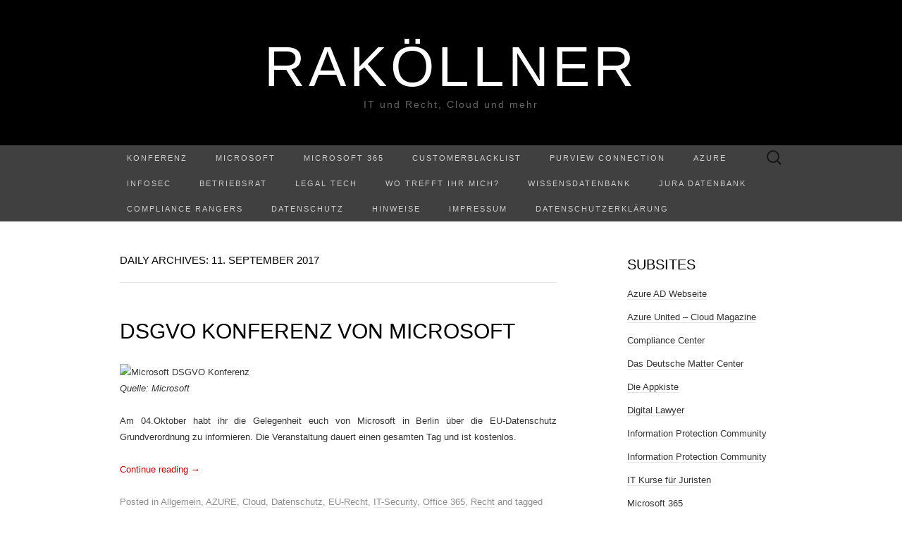

--- FILE ---
content_type: text/html; charset=UTF-8
request_url: https://www.rakoellner.de/2017/09/11/
body_size: 16122
content:
<!DOCTYPE html>
<html lang="de">
<head>
	<meta charset="UTF-8">
	<meta name="viewport" content="width=device-width">
	<link rel="profile" href="http://gmpg.org/xfn/11">
	<link rel="pingback" href="https://www.rakoellner.de/xmlrpc.php">
	<title>11. September 2017 &#8211; RaKöllner</title>
<meta name='robots' content='max-image-preview:large' />
<link rel='dns-prefetch' href='//www.rakoellner.de' />
<style id='wp-img-auto-sizes-contain-inline-css' type='text/css'>
img:is([sizes=auto i],[sizes^="auto," i]){contain-intrinsic-size:3000px 1500px}
/*# sourceURL=wp-img-auto-sizes-contain-inline-css */
</style>
<style id='wp-emoji-styles-inline-css' type='text/css'>

	img.wp-smiley, img.emoji {
		display: inline !important;
		border: none !important;
		box-shadow: none !important;
		height: 1em !important;
		width: 1em !important;
		margin: 0 0.07em !important;
		vertical-align: -0.1em !important;
		background: none !important;
		padding: 0 !important;
	}
/*# sourceURL=wp-emoji-styles-inline-css */
</style>
<link rel='stylesheet' id='wp-block-library-css' href='https://www.rakoellner.de/wp-includes/css/dist/block-library/style.min.css?ver=6.9' type='text/css' media='all' />
<style id='global-styles-inline-css' type='text/css'>
:root{--wp--preset--aspect-ratio--square: 1;--wp--preset--aspect-ratio--4-3: 4/3;--wp--preset--aspect-ratio--3-4: 3/4;--wp--preset--aspect-ratio--3-2: 3/2;--wp--preset--aspect-ratio--2-3: 2/3;--wp--preset--aspect-ratio--16-9: 16/9;--wp--preset--aspect-ratio--9-16: 9/16;--wp--preset--color--black: #000000;--wp--preset--color--cyan-bluish-gray: #abb8c3;--wp--preset--color--white: #ffffff;--wp--preset--color--pale-pink: #f78da7;--wp--preset--color--vivid-red: #cf2e2e;--wp--preset--color--luminous-vivid-orange: #ff6900;--wp--preset--color--luminous-vivid-amber: #fcb900;--wp--preset--color--light-green-cyan: #7bdcb5;--wp--preset--color--vivid-green-cyan: #00d084;--wp--preset--color--pale-cyan-blue: #8ed1fc;--wp--preset--color--vivid-cyan-blue: #0693e3;--wp--preset--color--vivid-purple: #9b51e0;--wp--preset--gradient--vivid-cyan-blue-to-vivid-purple: linear-gradient(135deg,rgb(6,147,227) 0%,rgb(155,81,224) 100%);--wp--preset--gradient--light-green-cyan-to-vivid-green-cyan: linear-gradient(135deg,rgb(122,220,180) 0%,rgb(0,208,130) 100%);--wp--preset--gradient--luminous-vivid-amber-to-luminous-vivid-orange: linear-gradient(135deg,rgb(252,185,0) 0%,rgb(255,105,0) 100%);--wp--preset--gradient--luminous-vivid-orange-to-vivid-red: linear-gradient(135deg,rgb(255,105,0) 0%,rgb(207,46,46) 100%);--wp--preset--gradient--very-light-gray-to-cyan-bluish-gray: linear-gradient(135deg,rgb(238,238,238) 0%,rgb(169,184,195) 100%);--wp--preset--gradient--cool-to-warm-spectrum: linear-gradient(135deg,rgb(74,234,220) 0%,rgb(151,120,209) 20%,rgb(207,42,186) 40%,rgb(238,44,130) 60%,rgb(251,105,98) 80%,rgb(254,248,76) 100%);--wp--preset--gradient--blush-light-purple: linear-gradient(135deg,rgb(255,206,236) 0%,rgb(152,150,240) 100%);--wp--preset--gradient--blush-bordeaux: linear-gradient(135deg,rgb(254,205,165) 0%,rgb(254,45,45) 50%,rgb(107,0,62) 100%);--wp--preset--gradient--luminous-dusk: linear-gradient(135deg,rgb(255,203,112) 0%,rgb(199,81,192) 50%,rgb(65,88,208) 100%);--wp--preset--gradient--pale-ocean: linear-gradient(135deg,rgb(255,245,203) 0%,rgb(182,227,212) 50%,rgb(51,167,181) 100%);--wp--preset--gradient--electric-grass: linear-gradient(135deg,rgb(202,248,128) 0%,rgb(113,206,126) 100%);--wp--preset--gradient--midnight: linear-gradient(135deg,rgb(2,3,129) 0%,rgb(40,116,252) 100%);--wp--preset--font-size--small: 13px;--wp--preset--font-size--medium: 20px;--wp--preset--font-size--large: 36px;--wp--preset--font-size--x-large: 42px;--wp--preset--spacing--20: 0.44rem;--wp--preset--spacing--30: 0.67rem;--wp--preset--spacing--40: 1rem;--wp--preset--spacing--50: 1.5rem;--wp--preset--spacing--60: 2.25rem;--wp--preset--spacing--70: 3.38rem;--wp--preset--spacing--80: 5.06rem;--wp--preset--shadow--natural: 6px 6px 9px rgba(0, 0, 0, 0.2);--wp--preset--shadow--deep: 12px 12px 50px rgba(0, 0, 0, 0.4);--wp--preset--shadow--sharp: 6px 6px 0px rgba(0, 0, 0, 0.2);--wp--preset--shadow--outlined: 6px 6px 0px -3px rgb(255, 255, 255), 6px 6px rgb(0, 0, 0);--wp--preset--shadow--crisp: 6px 6px 0px rgb(0, 0, 0);}:where(.is-layout-flex){gap: 0.5em;}:where(.is-layout-grid){gap: 0.5em;}body .is-layout-flex{display: flex;}.is-layout-flex{flex-wrap: wrap;align-items: center;}.is-layout-flex > :is(*, div){margin: 0;}body .is-layout-grid{display: grid;}.is-layout-grid > :is(*, div){margin: 0;}:where(.wp-block-columns.is-layout-flex){gap: 2em;}:where(.wp-block-columns.is-layout-grid){gap: 2em;}:where(.wp-block-post-template.is-layout-flex){gap: 1.25em;}:where(.wp-block-post-template.is-layout-grid){gap: 1.25em;}.has-black-color{color: var(--wp--preset--color--black) !important;}.has-cyan-bluish-gray-color{color: var(--wp--preset--color--cyan-bluish-gray) !important;}.has-white-color{color: var(--wp--preset--color--white) !important;}.has-pale-pink-color{color: var(--wp--preset--color--pale-pink) !important;}.has-vivid-red-color{color: var(--wp--preset--color--vivid-red) !important;}.has-luminous-vivid-orange-color{color: var(--wp--preset--color--luminous-vivid-orange) !important;}.has-luminous-vivid-amber-color{color: var(--wp--preset--color--luminous-vivid-amber) !important;}.has-light-green-cyan-color{color: var(--wp--preset--color--light-green-cyan) !important;}.has-vivid-green-cyan-color{color: var(--wp--preset--color--vivid-green-cyan) !important;}.has-pale-cyan-blue-color{color: var(--wp--preset--color--pale-cyan-blue) !important;}.has-vivid-cyan-blue-color{color: var(--wp--preset--color--vivid-cyan-blue) !important;}.has-vivid-purple-color{color: var(--wp--preset--color--vivid-purple) !important;}.has-black-background-color{background-color: var(--wp--preset--color--black) !important;}.has-cyan-bluish-gray-background-color{background-color: var(--wp--preset--color--cyan-bluish-gray) !important;}.has-white-background-color{background-color: var(--wp--preset--color--white) !important;}.has-pale-pink-background-color{background-color: var(--wp--preset--color--pale-pink) !important;}.has-vivid-red-background-color{background-color: var(--wp--preset--color--vivid-red) !important;}.has-luminous-vivid-orange-background-color{background-color: var(--wp--preset--color--luminous-vivid-orange) !important;}.has-luminous-vivid-amber-background-color{background-color: var(--wp--preset--color--luminous-vivid-amber) !important;}.has-light-green-cyan-background-color{background-color: var(--wp--preset--color--light-green-cyan) !important;}.has-vivid-green-cyan-background-color{background-color: var(--wp--preset--color--vivid-green-cyan) !important;}.has-pale-cyan-blue-background-color{background-color: var(--wp--preset--color--pale-cyan-blue) !important;}.has-vivid-cyan-blue-background-color{background-color: var(--wp--preset--color--vivid-cyan-blue) !important;}.has-vivid-purple-background-color{background-color: var(--wp--preset--color--vivid-purple) !important;}.has-black-border-color{border-color: var(--wp--preset--color--black) !important;}.has-cyan-bluish-gray-border-color{border-color: var(--wp--preset--color--cyan-bluish-gray) !important;}.has-white-border-color{border-color: var(--wp--preset--color--white) !important;}.has-pale-pink-border-color{border-color: var(--wp--preset--color--pale-pink) !important;}.has-vivid-red-border-color{border-color: var(--wp--preset--color--vivid-red) !important;}.has-luminous-vivid-orange-border-color{border-color: var(--wp--preset--color--luminous-vivid-orange) !important;}.has-luminous-vivid-amber-border-color{border-color: var(--wp--preset--color--luminous-vivid-amber) !important;}.has-light-green-cyan-border-color{border-color: var(--wp--preset--color--light-green-cyan) !important;}.has-vivid-green-cyan-border-color{border-color: var(--wp--preset--color--vivid-green-cyan) !important;}.has-pale-cyan-blue-border-color{border-color: var(--wp--preset--color--pale-cyan-blue) !important;}.has-vivid-cyan-blue-border-color{border-color: var(--wp--preset--color--vivid-cyan-blue) !important;}.has-vivid-purple-border-color{border-color: var(--wp--preset--color--vivid-purple) !important;}.has-vivid-cyan-blue-to-vivid-purple-gradient-background{background: var(--wp--preset--gradient--vivid-cyan-blue-to-vivid-purple) !important;}.has-light-green-cyan-to-vivid-green-cyan-gradient-background{background: var(--wp--preset--gradient--light-green-cyan-to-vivid-green-cyan) !important;}.has-luminous-vivid-amber-to-luminous-vivid-orange-gradient-background{background: var(--wp--preset--gradient--luminous-vivid-amber-to-luminous-vivid-orange) !important;}.has-luminous-vivid-orange-to-vivid-red-gradient-background{background: var(--wp--preset--gradient--luminous-vivid-orange-to-vivid-red) !important;}.has-very-light-gray-to-cyan-bluish-gray-gradient-background{background: var(--wp--preset--gradient--very-light-gray-to-cyan-bluish-gray) !important;}.has-cool-to-warm-spectrum-gradient-background{background: var(--wp--preset--gradient--cool-to-warm-spectrum) !important;}.has-blush-light-purple-gradient-background{background: var(--wp--preset--gradient--blush-light-purple) !important;}.has-blush-bordeaux-gradient-background{background: var(--wp--preset--gradient--blush-bordeaux) !important;}.has-luminous-dusk-gradient-background{background: var(--wp--preset--gradient--luminous-dusk) !important;}.has-pale-ocean-gradient-background{background: var(--wp--preset--gradient--pale-ocean) !important;}.has-electric-grass-gradient-background{background: var(--wp--preset--gradient--electric-grass) !important;}.has-midnight-gradient-background{background: var(--wp--preset--gradient--midnight) !important;}.has-small-font-size{font-size: var(--wp--preset--font-size--small) !important;}.has-medium-font-size{font-size: var(--wp--preset--font-size--medium) !important;}.has-large-font-size{font-size: var(--wp--preset--font-size--large) !important;}.has-x-large-font-size{font-size: var(--wp--preset--font-size--x-large) !important;}
/*# sourceURL=global-styles-inline-css */
</style>

<style id='classic-theme-styles-inline-css' type='text/css'>
/*! This file is auto-generated */
.wp-block-button__link{color:#fff;background-color:#32373c;border-radius:9999px;box-shadow:none;text-decoration:none;padding:calc(.667em + 2px) calc(1.333em + 2px);font-size:1.125em}.wp-block-file__button{background:#32373c;color:#fff;text-decoration:none}
/*# sourceURL=/wp-includes/css/classic-themes.min.css */
</style>
<link rel='stylesheet' id='kbe_theme_style-css' href='https://www.rakoellner.de/wp-content/plugins/wp-knowledgebase/template-legacy/kbe_style.css?ver=1.3.4' type='text/css' media='all' />
<link rel='stylesheet' id='suits-style-css' href='https://www.rakoellner.de/wp-content/themes/suits/style.css?ver=2020-09-16' type='text/css' media='all' />
<script type="text/javascript" src="https://www.rakoellner.de/wp-includes/js/jquery/jquery.min.js?ver=3.7.1" id="jquery-core-js"></script>
<script type="text/javascript" src="https://www.rakoellner.de/wp-includes/js/jquery/jquery-migrate.min.js?ver=3.4.1" id="jquery-migrate-js"></script>
<link rel="https://api.w.org/" href="https://www.rakoellner.de/wp-json/" /><link rel="EditURI" type="application/rsd+xml" title="RSD" href="https://www.rakoellner.de/xmlrpc.php?rsd" />
<meta name="generator" content="WordPress 6.9" />
            <script type="text/javascript"><!--
                                function powerpress_pinw(pinw_url){window.open(pinw_url, 'PowerPressPlayer','toolbar=0,status=0,resizable=1,width=460,height=320');	return false;}
                //-->

                // tabnab protection
                window.addEventListener('load', function () {
                    // make all links have rel="noopener noreferrer"
                    document.querySelectorAll('a[target="_blank"]').forEach(link => {
                        link.setAttribute('rel', 'noopener noreferrer');
                    });
                });
            </script>
            <!-- Analytics by WP Statistics - https://wp-statistics.com -->
<link rel="icon" href="https://www.rakoellner.de/wp-content/uploads/2018/04/cropped-Wage-32x32.jpg" sizes="32x32" />
<link rel="icon" href="https://www.rakoellner.de/wp-content/uploads/2018/04/cropped-Wage-192x192.jpg" sizes="192x192" />
<link rel="apple-touch-icon" href="https://www.rakoellner.de/wp-content/uploads/2018/04/cropped-Wage-180x180.jpg" />
<meta name="msapplication-TileImage" content="https://www.rakoellner.de/wp-content/uploads/2018/04/cropped-Wage-270x270.jpg" />
</head>

<body class="archive date wp-theme-suits two-footer-sidebars">
		<div id="page" class="hfeed site">
		<header id="masthead" class="site-header" role="banner">
							<div class="logo-container">
																		<p class="site-title"><a href="https://www.rakoellner.de/" title="RaKöllner" rel="home">RaKöllner</a></p>
										<p class="site-description">IT und Recht, Cloud und mehr</p>
								</div>
						
			<div id="navbar" class="navbar">
				<nav id="site-navigation" class="navigation main-navigation" role="navigation">
					<h4 class="menu-toggle">Menu</h4>
					<div class="menu-menue-2019-container"><ul id="menu-menue-2019" class="nav-menu"><li id="menu-item-23645" class="menu-item menu-item-type-post_type menu-item-object-page menu-item-23645"><a href="https://www.rakoellner.de/konferenz/">Konferenz</a></li>
<li id="menu-item-19517" class="menu-item menu-item-type-post_type menu-item-object-page menu-item-has-children menu-item-19517"><a href="https://www.rakoellner.de/microsoft/">Microsoft</a>
<ul class="sub-menu">
	<li id="menu-item-24253" class="menu-item menu-item-type-post_type menu-item-object-page menu-item-24253"><a href="https://www.rakoellner.de/microsoft-ai/">Microsoft AI</a></li>
	<li id="menu-item-23989" class="menu-item menu-item-type-post_type menu-item-object-page menu-item-23989"><a href="https://www.rakoellner.de/microsoft-copilot/">Microsoft Copilot</a></li>
	<li id="menu-item-22368" class="menu-item menu-item-type-post_type menu-item-object-page menu-item-22368"><a href="https://www.rakoellner.de/metaverse/">Metaverse</a></li>
	<li id="menu-item-19512" class="menu-item menu-item-type-post_type menu-item-object-page menu-item-19512"><a href="https://www.rakoellner.de/datenschutz-und-microsoft/">Datenschutz und Microsoft</a></li>
	<li id="menu-item-20042" class="menu-item menu-item-type-post_type menu-item-object-page menu-item-20042"><a href="https://www.rakoellner.de/microsoft-teams-update/">Teams Update</a></li>
</ul>
</li>
<li id="menu-item-12565" class="menu-item menu-item-type-post_type menu-item-object-page menu-item-has-children menu-item-12565"><a href="https://www.rakoellner.de/microsoft-365/">Microsoft 365</a>
<ul class="sub-menu">
	<li id="menu-item-14173" class="menu-item menu-item-type-post_type menu-item-object-page menu-item-14173"><a href="https://www.rakoellner.de/mip/">MIP</a></li>
	<li id="menu-item-19822" class="menu-item menu-item-type-post_type menu-item-object-page menu-item-19822"><a href="https://www.rakoellner.de/microsoft-viva/">Microsoft Viva</a></li>
	<li id="menu-item-23944" class="menu-item menu-item-type-post_type menu-item-object-page menu-item-23944"><a href="https://www.rakoellner.de/update-agb-dse-und-zertifizierungen-microsoft-365/">Update AGB, DSE und Zertifizierungen Microsoft 365</a></li>
</ul>
</li>
<li id="menu-item-26717" class="menu-item menu-item-type-post_type menu-item-object-page menu-item-26717"><a href="https://www.rakoellner.de/customerblacklist/">CustomerBlacklist</a></li>
<li id="menu-item-26685" class="menu-item menu-item-type-post_type menu-item-object-page menu-item-26685"><a href="https://www.rakoellner.de/purview-connection/">Purview Connection</a></li>
<li id="menu-item-25378" class="menu-item menu-item-type-post_type menu-item-object-page menu-item-25378"><a href="https://www.rakoellner.de/azure/">Azure</a></li>
<li id="menu-item-25207" class="menu-item menu-item-type-post_type menu-item-object-page menu-item-25207"><a href="https://www.rakoellner.de/?page_id=25205">InfoSec</a></li>
<li id="menu-item-19513" class="menu-item menu-item-type-post_type menu-item-object-page menu-item-has-children menu-item-19513"><a href="https://www.rakoellner.de/betriebsrat/">Betriebsrat</a>
<ul class="sub-menu">
	<li id="menu-item-20043" class="menu-item menu-item-type-post_type menu-item-object-page menu-item-20043"><a href="https://www.rakoellner.de/microsoft-teams-update/">Teams Update</a></li>
</ul>
</li>
<li id="menu-item-17834" class="menu-item menu-item-type-post_type menu-item-object-page menu-item-17834"><a href="https://www.rakoellner.de/legal-tech/">Legal Tech</a></li>
<li id="menu-item-25400" class="menu-item menu-item-type-post_type menu-item-object-page menu-item-25400"><a href="https://www.rakoellner.de/wo-trefft-ihr-mich/">Wo trefft ihr mich?</a></li>
<li id="menu-item-15695" class="menu-item menu-item-type-post_type menu-item-object-page menu-item-has-children menu-item-15695"><a href="https://www.rakoellner.de/knowledge-base/">Wissensdatenbank</a>
<ul class="sub-menu">
	<li id="menu-item-12562" class="menu-item menu-item-type-post_type menu-item-object-page menu-item-12562"><a href="https://www.rakoellner.de/aufsaetz/">Aufsätze</a></li>
	<li id="menu-item-12567" class="menu-item menu-item-type-post_type menu-item-object-page menu-item-12567"><a href="https://www.rakoellner.de/urteile/">Literatur</a></li>
	<li id="menu-item-22388" class="menu-item menu-item-type-post_type menu-item-object-page menu-item-22388"><a href="https://www.rakoellner.de/ai-und-ki/">AI und KI</a></li>
</ul>
</li>
<li id="menu-item-12568" class="menu-item menu-item-type-post_type menu-item-object-page menu-item-has-children menu-item-12568"><a href="https://www.rakoellner.de/jura-datenbank/">Jura Datenbank</a>
<ul class="sub-menu">
	<li id="menu-item-12572" class="menu-item menu-item-type-post_type menu-item-object-page menu-item-12572"><a href="https://www.rakoellner.de/it-recht/">IT- Recht</a></li>
	<li id="menu-item-12573" class="menu-item menu-item-type-post_type menu-item-object-page menu-item-12573"><a href="https://www.rakoellner.de/ip-recht/">IP- Recht</a></li>
</ul>
</li>
<li id="menu-item-26043" class="menu-item menu-item-type-post_type menu-item-object-page menu-item-26043"><a href="https://www.rakoellner.de/compliance-rangers/">Compliance Rangers</a></li>
<li id="menu-item-12563" class="menu-item menu-item-type-post_type menu-item-object-page menu-item-12563"><a href="https://www.rakoellner.de/datenschutz/">Datenschutz</a></li>
<li id="menu-item-24888" class="menu-item menu-item-type-post_type menu-item-object-page menu-item-24888"><a href="https://www.rakoellner.de/hinweise/">Hinweise</a></li>
<li id="menu-item-12564" class="menu-item menu-item-type-post_type menu-item-object-page menu-item-privacy-policy menu-item-12564"><a rel="privacy-policy" href="https://www.rakoellner.de/impressum-2/">Impressum</a></li>
<li id="menu-item-17979" class="menu-item menu-item-type-post_type menu-item-object-page menu-item-17979"><a href="https://www.rakoellner.de/datenschutzerklaerung-2/">Datenschutzerklärung</a></li>
</ul></div>					<form role="search" method="get" class="search-form" action="https://www.rakoellner.de/">
				<label>
					<span class="screen-reader-text">Suche nach:</span>
					<input type="search" class="search-field" placeholder="Suchen …" value="" name="s" />
				</label>
				<input type="submit" class="search-submit" value="Suchen" />
			</form>				</nav><!-- #site-navigation -->
			</div><!-- #navbar -->
		</header><!-- #masthead -->

		<div id="main" class="site-main">

	<div id="primary" class="content-area">
		<div id="content" class="site-content" role="main">

					<header class="archive-header">
				<h1 class="archive-title">Daily Archives: 11. September 2017</h1>
							</header><!-- .archive-header -->

										
<article id="post-8835" class="post-8835 post type-post status-publish format-standard hentry category-allgemein category-azure category-cloud category-datenschutz category-eu-recht category-it-security category-office-365 category-recht tag-datenschutz tag-dsgvo tag-gdpr tag-konferenz tag-microsoft">
	<header class="entry-header">
		
				<h2 class="entry-title">
			<a href="https://www.rakoellner.de/2017/09/dsgvo-konferenz-von-microsoft/" rel="bookmark">DSGVO Konferenz von Microsoft</a>
		</h2>
			</header><!-- .entry-header -->

		<div class="entry-content">
		<div id="attachment_8836" style="width: 1034px" class="wp-caption alignnone"><img fetchpriority="high" decoding="async" aria-describedby="caption-attachment-8836" class="size-large wp-image-8836" src="http://www.rakoellner.de/wp-content/uploads/2017/09/dsgvo_MS_Konf-1024x341.png" alt="Microsoft DSGVO Konferenz" width="1024" height="341" srcset="https://www.rakoellner.de/wp-content/uploads/2017/09/dsgvo_MS_Konf-1024x341.png 1024w, https://www.rakoellner.de/wp-content/uploads/2017/09/dsgvo_MS_Konf-300x100.png 300w, https://www.rakoellner.de/wp-content/uploads/2017/09/dsgvo_MS_Konf-768x256.png 768w, https://www.rakoellner.de/wp-content/uploads/2017/09/dsgvo_MS_Konf.png 1200w" sizes="(max-width: 1024px) 100vw, 1024px" /><p id="caption-attachment-8836" class="wp-caption-text">Quelle: Microsoft</p></div>
<p style="text-align: justify;">Am 04.Oktober habt ihr die Gelegenheit euch von Microsoft in Berlin über die EU-Datenschutz Grundverordnung zu informieren. Die Veranstaltung dauert einen gesamten Tag und ist kostenlos.</p>
<p> <a href="https://www.rakoellner.de/2017/09/dsgvo-konferenz-von-microsoft/#more-8835" class="more-link">Continue reading <span class="meta-nav">&rarr;</span></a></p>
			</div><!-- .entry-content -->
	
	<footer class="entry-meta">
		Posted in <a href="https://www.rakoellner.de/category/allgemein/" rel="category tag">Allgemein</a>, <a href="https://www.rakoellner.de/category/allgemein/cloud/azure/" rel="category tag">AZURE</a>, <a href="https://www.rakoellner.de/category/allgemein/cloud/" rel="category tag">Cloud</a>, <a href="https://www.rakoellner.de/category/datenschutz/" rel="category tag">Datenschutz</a>, <a href="https://www.rakoellner.de/category/eu-recht/" rel="category tag">EU-Recht</a>, <a href="https://www.rakoellner.de/category/it-security/" rel="category tag">IT-Security</a>, <a href="https://www.rakoellner.de/category/office-365/" rel="category tag">Office 365</a>, <a href="https://www.rakoellner.de/category/recht/" rel="category tag">Recht</a> and tagged <a href="https://www.rakoellner.de/tag/datenschutz/" rel="tag">Datenschutz</a>, <a href="https://www.rakoellner.de/tag/dsgvo/" rel="tag">DSGVO</a>, <a href="https://www.rakoellner.de/tag/gdpr/" rel="tag">GDPR</a>, <a href="https://www.rakoellner.de/tag/konferenz/" rel="tag">Konferenz</a>, <a href="https://www.rakoellner.de/tag/microsoft/" rel="tag">Microsoft</a><span class="on-date"> on <a href="https://www.rakoellner.de/2017/09/dsgvo-konferenz-von-microsoft/" title="23:57" rel="bookmark"><time class="entry-date" datetime="2017-09-11T23:57:41+02:00">11. September 2017</time></a></span><span class="by-author"> by <span class="author vcard"><a class="url fn n" href="https://www.rakoellner.de/author/admin/" title="View all posts by Raphael" rel="author">Raphael</a></span></span>.					</footer><!-- .entry-meta -->
</article><!-- #post -->
							
<article id="post-8832" class="post-8832 post type-post status-publish format-standard hentry category-allgemein category-datenschutz category-eu-recht category-it-security category-recht tag-bussgeld tag-datenschutz tag-facebook">
	<header class="entry-header">
		
				<h2 class="entry-title">
			<a href="https://www.rakoellner.de/2017/09/spanische-datenschutzbehoerde-verhaengt-12mio-bussgeld-gegen-facebook/" rel="bookmark">Spanische Datenschutzbehörde verhängt 1,2mio Bußgeld gegen Facebook</a>
		</h2>
			</header><!-- .entry-header -->

		<div class="entry-content">
		<p style="text-align: justify;">Die spanische Datenschutzbehörde hat gegen Facebook ein Bußgeld wegen Verletzung von Datenschutzbestimmungen verhängt.</p>
<p style="text-align: justify;">Sie stellte mehrere schwerwiegende Verstöße fest und deckte in Kooperation mit Datenschutzbehörden aus Frankreich, Deutschland, Belgien und den Niederlanden erstaunliche Informationen über die Datensammelung und Verarbeitung von Nutzerdaten auch nach der Löschung eines Accountes bei Facebook und auch über Drittanbieter fest. Die anderen Datenschutzbehörden ermitteln ebenfalls.</p>
<p> <a href="https://www.rakoellner.de/2017/09/spanische-datenschutzbehoerde-verhaengt-12mio-bussgeld-gegen-facebook/#more-8832" class="more-link">Continue reading <span class="meta-nav">&rarr;</span></a></p>
			</div><!-- .entry-content -->
	
	<footer class="entry-meta">
		Posted in <a href="https://www.rakoellner.de/category/allgemein/" rel="category tag">Allgemein</a>, <a href="https://www.rakoellner.de/category/datenschutz/" rel="category tag">Datenschutz</a>, <a href="https://www.rakoellner.de/category/eu-recht/" rel="category tag">EU-Recht</a>, <a href="https://www.rakoellner.de/category/it-security/" rel="category tag">IT-Security</a>, <a href="https://www.rakoellner.de/category/recht/" rel="category tag">Recht</a> and tagged <a href="https://www.rakoellner.de/tag/bussgeld/" rel="tag">Bußgeld</a>, <a href="https://www.rakoellner.de/tag/datenschutz/" rel="tag">Datenschutz</a>, <a href="https://www.rakoellner.de/tag/facebook/" rel="tag">Facebook</a><span class="on-date"> on <a href="https://www.rakoellner.de/2017/09/spanische-datenschutzbehoerde-verhaengt-12mio-bussgeld-gegen-facebook/" title="14:18" rel="bookmark"><time class="entry-date" datetime="2017-09-11T14:18:04+02:00">11. September 2017</time></a></span><span class="by-author"> by <span class="author vcard"><a class="url fn n" href="https://www.rakoellner.de/author/admin/" title="View all posts by Raphael" rel="author">Raphael</a></span></span>.					</footer><!-- .entry-meta -->
</article><!-- #post -->
			
			
		
		</div><!-- #content -->
	</div><!-- #primary -->

	<div id="secondary" class="sidebar-container" role="complementary">
		<div class="widget-area">
			<aside id="linkcat-1274" class="widget widget_links"><h4 class="widget-title">Subsites</h4>
	<ul class='xoxo blogroll'>
<li><a href="http://www.rakoellner.de/azure-ad/" title="Auf dieser Webseite fasse ich alle Informationen über die Azure AD zusammen." target="_blank">Azure AD Webseite</a></li>
<li><a href="http://azureunited.com/" target="_blank">Azure United &#8211; Cloud Magazine</a></li>
<li><a href="https://compliance-center.net/">Compliance Center</a></li>
<li><a href="http://www.rakoellner.de/matter-center/%20" title="Hinter dem Begriff Matter Center versteckt sich eine inhouse Legalsoftware! Diese wird auf Basis der Microsoft Entwicklung Matter Center gebaut und für den deutschen Markt angepasst. " target="_blank">Das Deutsche Matter Center</a></li>
<li><a href="http://dieappkiste.de/" target="_blank">Die Appkiste</a></li>
<li><a href="http://www.digitallawyer.de/" target="_blank">Digital Lawyer</a></li>
<li><a href="https://www.linkedin.com/groups/8773591/" title="Community zum Thema Information Protection" target="_blank">Information Protection Community</a></li>
<li><a href="https://www.linkedin.com/groups/8773591/" title="Community zum Thema Information Protection" target="_blank">Information Protection Community</a></li>
<li><a href="http://www.rakoellner.de/it-kurse-fuer-juristen/%20" title="Juristen müssen immer häufiger komplexe Situationen lösen und Mandanten beraten. Dafür müssen sie eine gewisse Grundkenntnis in der IT verfügen, dieser erhalten sie hier." target="_blank">IT Kurse für Juristen</a></li>
<li><a href="http://www.rakoellner.de/microsoft-365/" target="_blank">Microsoft 365</a></li>
<li><a href="http://www.office365hero.de/wissensdatenbank/" title="Wissensdatenbank zu Microsoft 365, Windows 10, Office 365 und EMS" target="_blank">Microsoft 365 Wissensdatenbank</a></li>
<li><a href="http://www.rakoellner.de/de-cloud/%20" title="Auf dieser Webseite beschäftige ich mich mit der deutschen Microsoft Cloud." target="_blank">Microsoft Cloud Deutschland (MCD)</a></li>
<li><a href="https://microsoft-startups.turazo.com/mentors/raphaelkollner" target="_blank">Microsoft Startup Program &#8211; Mentor</a></li>
<li><a href="http://mvpfusion.azurewebsites.net/" target="_blank">MVP Fusion &#8211; Die Onlinekonferenz</a></li>
<li><a href="http://www.office365hero.de" target="_blank">Office 365 Usergroup</a></li>
<li><a href="http://video.rakoellner.de" title="Rakoellners Videos zu verschiedenen Themen." target="_blank">rakoellners Videos</a></li>
<li><a href="http://www.rakoellner.de/roboticslaw/%20" title="Auf dieser Webseite beschäftige ich mich rund um das Recht und autonome Geräte." target="_blank">Robotics Law</a></li>
<li><a href="http://techforpeople.azurewebsites.net">Tech-For-People Projekt</a></li>
<li><a href="http://windows10ug.azurewebsites.net/">Windows 10 Insider Community Deutschland</a></li>

	</ul>
</aside>
<aside id="text-4" class="widget widget_text">			<div class="textwidget">

</div>
		</aside><aside id="tag_cloud-2" class="widget widget_tag_cloud"><h4 class="widget-title">Schlagworte </h4><div class="tagcloud"><a href="https://www.rakoellner.de/tag/ai/" class="tag-cloud-link tag-link-2429 tag-link-position-1" style="font-size: 8.992125984252pt;" aria-label="AI (26 Einträge)">AI</a>
<a href="https://www.rakoellner.de/tag/aip/" class="tag-cloud-link tag-link-1616 tag-link-position-2" style="font-size: 10.425196850394pt;" aria-label="AIP (35 Einträge)">AIP</a>
<a href="https://www.rakoellner.de/tag/app/" class="tag-cloud-link tag-link-1033 tag-link-position-3" style="font-size: 8.6614173228346pt;" aria-label="App (24 Einträge)">App</a>
<a href="https://www.rakoellner.de/tag/azure/" class="tag-cloud-link tag-link-1061 tag-link-position-4" style="font-size: 17.92125984252pt;" aria-label="AZURE (172 Einträge)">AZURE</a>
<a href="https://www.rakoellner.de/tag/azure-ad/" class="tag-cloud-link tag-link-342 tag-link-position-5" style="font-size: 8.4409448818898pt;" aria-label="AZURE AD (23 Einträge)">AZURE AD</a>
<a href="https://www.rakoellner.de/tag/cloud/" class="tag-cloud-link tag-link-1040 tag-link-position-6" style="font-size: 15.165354330709pt;" aria-label="Cloud (97 Einträge)">Cloud</a>
<a href="https://www.rakoellner.de/tag/community/" class="tag-cloud-link tag-link-691 tag-link-position-7" style="font-size: 10.535433070866pt;" aria-label="Community (36 Einträge)">Community</a>
<a href="https://www.rakoellner.de/tag/compliance-2/" class="tag-cloud-link tag-link-779 tag-link-position-8" style="font-size: 17.259842519685pt;" aria-label="compliance (151 Einträge)">compliance</a>
<a href="https://www.rakoellner.de/tag/copilot/" class="tag-cloud-link tag-link-3855 tag-link-position-9" style="font-size: 10.425196850394pt;" aria-label="Copilot (35 Einträge)">Copilot</a>
<a href="https://www.rakoellner.de/tag/daten/" class="tag-cloud-link tag-link-259 tag-link-position-10" style="font-size: 9.5433070866142pt;" aria-label="Daten (29 Einträge)">Daten</a>
<a href="https://www.rakoellner.de/tag/datenschutz/" class="tag-cloud-link tag-link-1023 tag-link-position-11" style="font-size: 22pt;" aria-label="Datenschutz (408 Einträge)">Datenschutz</a>
<a href="https://www.rakoellner.de/tag/deutschland/" class="tag-cloud-link tag-link-556 tag-link-position-12" style="font-size: 13.291338582677pt;" aria-label="Deutschland (65 Einträge)">Deutschland</a>
<a href="https://www.rakoellner.de/tag/dsgvo/" class="tag-cloud-link tag-link-1555 tag-link-position-13" style="font-size: 13.732283464567pt;" aria-label="DSGVO (71 Einträge)">DSGVO</a>
<a href="https://www.rakoellner.de/tag/eu/" class="tag-cloud-link tag-link-60 tag-link-position-14" style="font-size: 12.07874015748pt;" aria-label="EU (50 Einträge)">EU</a>
<a href="https://www.rakoellner.de/tag/europa/" class="tag-cloud-link tag-link-494 tag-link-position-15" style="font-size: 8.4409448818898pt;" aria-label="EUROPA (23 Einträge)">EUROPA</a>
<a href="https://www.rakoellner.de/tag/exchange/" class="tag-cloud-link tag-link-1062 tag-link-position-16" style="font-size: 9.2125984251969pt;" aria-label="Exchange (27 Einträge)">Exchange</a>
<a href="https://www.rakoellner.de/tag/gdpr/" class="tag-cloud-link tag-link-1561 tag-link-position-17" style="font-size: 10.645669291339pt;" aria-label="GDPR (37 Einträge)">GDPR</a>
<a href="https://www.rakoellner.de/tag/google/" class="tag-cloud-link tag-link-1037 tag-link-position-18" style="font-size: 10.204724409449pt;" aria-label="Google (34 Einträge)">Google</a>
<a href="https://www.rakoellner.de/tag/ignite/" class="tag-cloud-link tag-link-942 tag-link-position-19" style="font-size: 9.9842519685039pt;" aria-label="IGNITE (32 Einträge)">IGNITE</a>
<a href="https://www.rakoellner.de/tag/ki/" class="tag-cloud-link tag-link-2257 tag-link-position-20" style="font-size: 10.535433070866pt;" aria-label="KI (36 Einträge)">KI</a>
<a href="https://www.rakoellner.de/tag/konferenz/" class="tag-cloud-link tag-link-282 tag-link-position-21" style="font-size: 13.952755905512pt;" aria-label="Konferenz (75 Einträge)">Konferenz</a>
<a href="https://www.rakoellner.de/tag/microsoft/" class="tag-cloud-link tag-link-1044 tag-link-position-22" style="font-size: 20.346456692913pt;" aria-label="Microsoft (288 Einträge)">Microsoft</a>
<a href="https://www.rakoellner.de/tag/microsoft-365/" class="tag-cloud-link tag-link-1668 tag-link-position-23" style="font-size: 15.275590551181pt;" aria-label="Microsoft 365 (100 Einträge)">Microsoft 365</a>
<a href="https://www.rakoellner.de/tag/microsoft365/" class="tag-cloud-link tag-link-1677 tag-link-position-24" style="font-size: 8.7716535433071pt;" aria-label="Microsoft365 (25 Einträge)">Microsoft365</a>
<a href="https://www.rakoellner.de/tag/microsoft-teams/" class="tag-cloud-link tag-link-1730 tag-link-position-25" style="font-size: 15.496062992126pt;" aria-label="Microsoft Teams (104 Einträge)">Microsoft Teams</a>
<a href="https://www.rakoellner.de/tag/mvp/" class="tag-cloud-link tag-link-1056 tag-link-position-26" style="font-size: 12.629921259843pt;" aria-label="MVP (57 Einträge)">MVP</a>
<a href="https://www.rakoellner.de/tag/neu/" class="tag-cloud-link tag-link-559 tag-link-position-27" style="font-size: 12.51968503937pt;" aria-label="neu (55 Einträge)">neu</a>
<a href="https://www.rakoellner.de/tag/office/" class="tag-cloud-link tag-link-97 tag-link-position-28" style="font-size: 9.2125984251969pt;" aria-label="Office (27 Einträge)">Office</a>
<a href="https://www.rakoellner.de/tag/office-365/" class="tag-cloud-link tag-link-1043 tag-link-position-29" style="font-size: 20.897637795276pt;" aria-label="Office 365 (322 Einträge)">Office 365</a>
<a href="https://www.rakoellner.de/tag/office365/" class="tag-cloud-link tag-link-479 tag-link-position-30" style="font-size: 18.692913385827pt;" aria-label="Office365 (205 Einträge)">Office365</a>
<a href="https://www.rakoellner.de/tag/onedrive/" class="tag-cloud-link tag-link-1067 tag-link-position-31" style="font-size: 12.51968503937pt;" aria-label="OneDrive (55 Einträge)">OneDrive</a>
<a href="https://www.rakoellner.de/tag/outlook/" class="tag-cloud-link tag-link-1052 tag-link-position-32" style="font-size: 8.6614173228346pt;" aria-label="Outlook (24 Einträge)">Outlook</a>
<a href="https://www.rakoellner.de/tag/recht/" class="tag-cloud-link tag-link-1046 tag-link-position-33" style="font-size: 8.2204724409449pt;" aria-label="Recht (22 Einträge)">Recht</a>
<a href="https://www.rakoellner.de/tag/security/" class="tag-cloud-link tag-link-1048 tag-link-position-34" style="font-size: 16.708661417323pt;" aria-label="Security (134 Einträge)">Security</a>
<a href="https://www.rakoellner.de/tag/sharepoint/" class="tag-cloud-link tag-link-1060 tag-link-position-35" style="font-size: 13.291338582677pt;" aria-label="SharePoint (65 Einträge)">SharePoint</a>
<a href="https://www.rakoellner.de/tag/sicherheit/" class="tag-cloud-link tag-link-111 tag-link-position-36" style="font-size: 9.8740157480315pt;" aria-label="Sicherheit (31 Einträge)">Sicherheit</a>
<a href="https://www.rakoellner.de/tag/teams/" class="tag-cloud-link tag-link-1521 tag-link-position-37" style="font-size: 14.944881889764pt;" aria-label="Teams (92 Einträge)">Teams</a>
<a href="https://www.rakoellner.de/tag/update/" class="tag-cloud-link tag-link-1115 tag-link-position-38" style="font-size: 8.4409448818898pt;" aria-label="Update (23 Einträge)">Update</a>
<a href="https://www.rakoellner.de/tag/urheberrecht/" class="tag-cloud-link tag-link-1022 tag-link-position-39" style="font-size: 8.6614173228346pt;" aria-label="Urheberrecht (24 Einträge)">Urheberrecht</a>
<a href="https://www.rakoellner.de/tag/usa/" class="tag-cloud-link tag-link-816 tag-link-position-40" style="font-size: 8.4409448818898pt;" aria-label="USA (23 Einträge)">USA</a>
<a href="https://www.rakoellner.de/tag/verschluesselung/" class="tag-cloud-link tag-link-326 tag-link-position-41" style="font-size: 10.976377952756pt;" aria-label="Verschlüsselung (40 Einträge)">Verschlüsselung</a>
<a href="https://www.rakoellner.de/tag/windows/" class="tag-cloud-link tag-link-466 tag-link-position-42" style="font-size: 10.755905511811pt;" aria-label="Windows (38 Einträge)">Windows</a>
<a href="https://www.rakoellner.de/tag/windows-10/" class="tag-cloud-link tag-link-756 tag-link-position-43" style="font-size: 11.307086614173pt;" aria-label="Windows 10 (43 Einträge)">Windows 10</a>
<a href="https://www.rakoellner.de/tag/word/" class="tag-cloud-link tag-link-255 tag-link-position-44" style="font-size: 8pt;" aria-label="Word (21 Einträge)">Word</a>
<a href="https://www.rakoellner.de/tag/yammer/" class="tag-cloud-link tag-link-1059 tag-link-position-45" style="font-size: 10.976377952756pt;" aria-label="Yammer (40 Einträge)">Yammer</a></div>
</aside><aside id="linkcat-3806" class="widget widget_links"><h4 class="widget-title">KöllnService GmbH</h4>
	<ul class='xoxo blogroll'>
<li><a href="https://compliance-center.net/">Compliance Center</a>
0</li>

	</ul>
</aside>
<aside id="linkcat-1274" class="widget widget_links"><h4 class="widget-title">Subsites</h4>
	<ul class='xoxo blogroll'>
<li><a href="http://www.rakoellner.de/azure-ad/" title="Auf dieser Webseite fasse ich alle Informationen über die Azure AD zusammen." target="_blank">Azure AD Webseite</a></li>
<li><a href="http://azureunited.com/" target="_blank">Azure United &#8211; Cloud Magazine</a></li>
<li><a href="https://compliance-center.net/">Compliance Center</a></li>
<li><a href="http://www.rakoellner.de/matter-center/%20" title="Hinter dem Begriff Matter Center versteckt sich eine inhouse Legalsoftware! Diese wird auf Basis der Microsoft Entwicklung Matter Center gebaut und für den deutschen Markt angepasst. " target="_blank">Das Deutsche Matter Center</a></li>
<li><a href="http://dieappkiste.de/" target="_blank">Die Appkiste</a></li>
<li><a href="http://www.digitallawyer.de/" target="_blank">Digital Lawyer</a></li>
<li><a href="https://www.linkedin.com/groups/8773591/" title="Community zum Thema Information Protection" target="_blank">Information Protection Community</a></li>
<li><a href="https://www.linkedin.com/groups/8773591/" title="Community zum Thema Information Protection" target="_blank">Information Protection Community</a></li>
<li><a href="http://www.rakoellner.de/it-kurse-fuer-juristen/%20" title="Juristen müssen immer häufiger komplexe Situationen lösen und Mandanten beraten. Dafür müssen sie eine gewisse Grundkenntnis in der IT verfügen, dieser erhalten sie hier." target="_blank">IT Kurse für Juristen</a></li>
<li><a href="http://www.rakoellner.de/microsoft-365/" target="_blank">Microsoft 365</a></li>
<li><a href="http://www.office365hero.de/wissensdatenbank/" title="Wissensdatenbank zu Microsoft 365, Windows 10, Office 365 und EMS" target="_blank">Microsoft 365 Wissensdatenbank</a></li>
<li><a href="http://www.rakoellner.de/de-cloud/%20" title="Auf dieser Webseite beschäftige ich mich mit der deutschen Microsoft Cloud." target="_blank">Microsoft Cloud Deutschland (MCD)</a></li>
<li><a href="https://microsoft-startups.turazo.com/mentors/raphaelkollner" target="_blank">Microsoft Startup Program &#8211; Mentor</a></li>
<li><a href="http://mvpfusion.azurewebsites.net/" target="_blank">MVP Fusion &#8211; Die Onlinekonferenz</a></li>
<li><a href="http://www.office365hero.de" target="_blank">Office 365 Usergroup</a></li>
<li><a href="http://video.rakoellner.de" title="Rakoellners Videos zu verschiedenen Themen." target="_blank">rakoellners Videos</a></li>
<li><a href="http://www.rakoellner.de/roboticslaw/%20" title="Auf dieser Webseite beschäftige ich mich rund um das Recht und autonome Geräte." target="_blank">Robotics Law</a></li>
<li><a href="http://techforpeople.azurewebsites.net">Tech-For-People Projekt</a></li>
<li><a href="http://windows10ug.azurewebsites.net/">Windows 10 Insider Community Deutschland</a></li>

	</ul>
</aside>
<aside id="search-2" class="widget widget_search"><form role="search" method="get" class="search-form" action="https://www.rakoellner.de/">
				<label>
					<span class="screen-reader-text">Suche nach:</span>
					<input type="search" class="search-field" placeholder="Suchen …" value="" name="s" />
				</label>
				<input type="submit" class="search-submit" value="Suchen" />
			</form></aside><aside id="rss-5" class="widget widget_rss"><h4 class="widget-title"><a class="rsswidget rss-widget-feed" href="https://microsoft365compliance.de/feed"><img class="rss-widget-icon" style="border:0" width="14" height="14" src="https://www.rakoellner.de/wp-includes/images/rss.png" alt="RSS" loading="lazy" /></a> <a class="rsswidget rss-widget-title" href="">Compliance Insider</a></h4></aside><aside id="text-6" class="widget widget_text"><h4 class="widget-title">Nächste Veranstaltungen 2022</h4>			<div class="textwidget"><p>Mai: Work2morrow Spiegel Online und Heise</p>
<p>Mai: AzureGlobal in Köln</p>
<p>Mai: aMS Germany in Berlin</p>
<p>Juni: Infinity2022 in Wien</p>
<p>Juni: Commverse in London</p>
<p>Juni: Global Security und Compliance Conference in Köln</p>
</div>
		</aside><aside id="text-5" class="widget widget_text"><h4 class="widget-title">Wo trefft ihr mich</h4>			<div class="textwidget"><ul>
<li>.Net &#8211; Azure Meetup Cologne</li>
<li>TeamsCommunityday Januar 2020</li>
<li>SharePoint Saturday Bremen 2020</li>
<li>Ignite the Tour Taipei 2020</li>
<li>Ignite the Tour Hong Kong 2020</li>
<li><a href="https://www.cdc-germany.de/">CDC Germany 2020 13/14Mai 2020</a></li>
<li>Ignite the Tour Zürich 2020</li>
<li>Commsverse (London) April 2020</li>
<li>Ignite the Tour Mumbai 2020</li>
<li>Ignite the Tour Berlin 2020</li>
<li>TeamsCommunityDay Nürnberg 2020</li>
<li>SharePoint Saturday Cologne 2020</li>
<li><a href="https://infinity365.eu/2020/speaker.aspx">Infinity365 Wien 2020</a></li>
<li>Technorama BE</li>
<li>Microsoft 365 virtual Marathon 2020</li>
<li>Ignite New Orleans 2020</li>
<li>Azure Saturday Cologne 2020</li>
<li>Azure Meetup Cologne in 2020 (mehrere)</li>
<li>Office 365 Meetups in 2020 (mehrere)</li>
<li>2021: Modern Workplace Paris</li>
<li>2021: Global Security and Compliance Conference</li>
<li>2021: Virtual Scottish Summit 2021</li>
</ul>
</div>
		</aside><aside id="linkcat-1274" class="widget widget_links"><h4 class="widget-title">Subsites</h4>
	<ul class='xoxo blogroll'>
<li><a href="http://www.rakoellner.de/azure-ad/" title="Auf dieser Webseite fasse ich alle Informationen über die Azure AD zusammen." target="_blank">Azure AD Webseite</a></li>
<li><a href="http://azureunited.com/" target="_blank">Azure United &#8211; Cloud Magazine</a></li>
<li><a href="https://compliance-center.net/">Compliance Center</a></li>
<li><a href="http://www.rakoellner.de/matter-center/%20" title="Hinter dem Begriff Matter Center versteckt sich eine inhouse Legalsoftware! Diese wird auf Basis der Microsoft Entwicklung Matter Center gebaut und für den deutschen Markt angepasst. " target="_blank">Das Deutsche Matter Center</a></li>
<li><a href="http://dieappkiste.de/" target="_blank">Die Appkiste</a></li>
<li><a href="http://www.digitallawyer.de/" target="_blank">Digital Lawyer</a></li>
<li><a href="https://www.linkedin.com/groups/8773591/" title="Community zum Thema Information Protection" target="_blank">Information Protection Community</a></li>
<li><a href="https://www.linkedin.com/groups/8773591/" title="Community zum Thema Information Protection" target="_blank">Information Protection Community</a></li>
<li><a href="http://www.rakoellner.de/it-kurse-fuer-juristen/%20" title="Juristen müssen immer häufiger komplexe Situationen lösen und Mandanten beraten. Dafür müssen sie eine gewisse Grundkenntnis in der IT verfügen, dieser erhalten sie hier." target="_blank">IT Kurse für Juristen</a></li>
<li><a href="http://www.rakoellner.de/microsoft-365/" target="_blank">Microsoft 365</a></li>
<li><a href="http://www.office365hero.de/wissensdatenbank/" title="Wissensdatenbank zu Microsoft 365, Windows 10, Office 365 und EMS" target="_blank">Microsoft 365 Wissensdatenbank</a></li>
<li><a href="http://www.rakoellner.de/de-cloud/%20" title="Auf dieser Webseite beschäftige ich mich mit der deutschen Microsoft Cloud." target="_blank">Microsoft Cloud Deutschland (MCD)</a></li>
<li><a href="https://microsoft-startups.turazo.com/mentors/raphaelkollner" target="_blank">Microsoft Startup Program &#8211; Mentor</a></li>
<li><a href="http://mvpfusion.azurewebsites.net/" target="_blank">MVP Fusion &#8211; Die Onlinekonferenz</a></li>
<li><a href="http://www.office365hero.de" target="_blank">Office 365 Usergroup</a></li>
<li><a href="http://video.rakoellner.de" title="Rakoellners Videos zu verschiedenen Themen." target="_blank">rakoellners Videos</a></li>
<li><a href="http://www.rakoellner.de/roboticslaw/%20" title="Auf dieser Webseite beschäftige ich mich rund um das Recht und autonome Geräte." target="_blank">Robotics Law</a></li>
<li><a href="http://techforpeople.azurewebsites.net">Tech-For-People Projekt</a></li>
<li><a href="http://windows10ug.azurewebsites.net/">Windows 10 Insider Community Deutschland</a></li>

	</ul>
</aside>
<aside id="rss-4" class="widget widget_rss"><h4 class="widget-title"><a class="rsswidget rss-widget-feed" href="http://www.office365hero.de/feed/"><img class="rss-widget-icon" style="border:0" width="14" height="14" src="https://www.rakoellner.de/wp-includes/images/rss.png" alt="RSS" loading="lazy" /></a> <a class="rsswidget rss-widget-title" href="http://microsoft365hero.de/">Microsoft 365 Inhalte</a></h4><ul><li><a class='rsswidget' href='http://microsoft365hero.de/microsoft-teams-fuer-frauen-neue-community'>Microsoft Teams für Frauen – neue Community</a></li><li><a class='rsswidget' href='http://microsoft365hero.de/microsoftteamscommunityday-2022-anmeldung-geoeffnet'>MicrosoftTeamsCommunityDay 2022 Anmeldung geöffnet</a></li><li><a class='rsswidget' href='http://microsoft365hero.de/neuer-lizenzverkauf-ueber-cloud-solution-provider-ab-januar-2022'>Neuer Lizenzverkauf über Cloud Solution Provider ab Januar 2022</a></li><li><a class='rsswidget' href='http://microsoft365hero.de/opensource365-was-ist-das-projekt'>Opensource365 – Was ist das Projekt?</a></li><li><a class='rsswidget' href='http://microsoft365hero.de/microsoft-veroeffentlicht-neues-microsoft-teams-feedback-portal'>Microsoft veröffentlicht neues Microsoft Teams Feedback Portal</a></li></ul></aside><aside id="linkcat-2098" class="widget widget_links"><h4 class="widget-title">Datenschutz</h4>
	<ul class='xoxo blogroll'>
<li><a href="https://compliance-center.net/">Compliance Center</a></li>
<li><a href="http://www.rakoellner.de/datenschutz-webseite/" target="_blank">Datenschutzerklärung www.rakoellner.de</a></li>

	</ul>
</aside>
<aside id="tag_cloud-2" class="widget widget_tag_cloud"><h4 class="widget-title">Schlagworte </h4><div class="tagcloud"><a href="https://www.rakoellner.de/tag/ai/" class="tag-cloud-link tag-link-2429 tag-link-position-1" style="font-size: 8.992125984252pt;" aria-label="AI (26 Einträge)">AI</a>
<a href="https://www.rakoellner.de/tag/aip/" class="tag-cloud-link tag-link-1616 tag-link-position-2" style="font-size: 10.425196850394pt;" aria-label="AIP (35 Einträge)">AIP</a>
<a href="https://www.rakoellner.de/tag/app/" class="tag-cloud-link tag-link-1033 tag-link-position-3" style="font-size: 8.6614173228346pt;" aria-label="App (24 Einträge)">App</a>
<a href="https://www.rakoellner.de/tag/azure/" class="tag-cloud-link tag-link-1061 tag-link-position-4" style="font-size: 17.92125984252pt;" aria-label="AZURE (172 Einträge)">AZURE</a>
<a href="https://www.rakoellner.de/tag/azure-ad/" class="tag-cloud-link tag-link-342 tag-link-position-5" style="font-size: 8.4409448818898pt;" aria-label="AZURE AD (23 Einträge)">AZURE AD</a>
<a href="https://www.rakoellner.de/tag/cloud/" class="tag-cloud-link tag-link-1040 tag-link-position-6" style="font-size: 15.165354330709pt;" aria-label="Cloud (97 Einträge)">Cloud</a>
<a href="https://www.rakoellner.de/tag/community/" class="tag-cloud-link tag-link-691 tag-link-position-7" style="font-size: 10.535433070866pt;" aria-label="Community (36 Einträge)">Community</a>
<a href="https://www.rakoellner.de/tag/compliance-2/" class="tag-cloud-link tag-link-779 tag-link-position-8" style="font-size: 17.259842519685pt;" aria-label="compliance (151 Einträge)">compliance</a>
<a href="https://www.rakoellner.de/tag/copilot/" class="tag-cloud-link tag-link-3855 tag-link-position-9" style="font-size: 10.425196850394pt;" aria-label="Copilot (35 Einträge)">Copilot</a>
<a href="https://www.rakoellner.de/tag/daten/" class="tag-cloud-link tag-link-259 tag-link-position-10" style="font-size: 9.5433070866142pt;" aria-label="Daten (29 Einträge)">Daten</a>
<a href="https://www.rakoellner.de/tag/datenschutz/" class="tag-cloud-link tag-link-1023 tag-link-position-11" style="font-size: 22pt;" aria-label="Datenschutz (408 Einträge)">Datenschutz</a>
<a href="https://www.rakoellner.de/tag/deutschland/" class="tag-cloud-link tag-link-556 tag-link-position-12" style="font-size: 13.291338582677pt;" aria-label="Deutschland (65 Einträge)">Deutschland</a>
<a href="https://www.rakoellner.de/tag/dsgvo/" class="tag-cloud-link tag-link-1555 tag-link-position-13" style="font-size: 13.732283464567pt;" aria-label="DSGVO (71 Einträge)">DSGVO</a>
<a href="https://www.rakoellner.de/tag/eu/" class="tag-cloud-link tag-link-60 tag-link-position-14" style="font-size: 12.07874015748pt;" aria-label="EU (50 Einträge)">EU</a>
<a href="https://www.rakoellner.de/tag/europa/" class="tag-cloud-link tag-link-494 tag-link-position-15" style="font-size: 8.4409448818898pt;" aria-label="EUROPA (23 Einträge)">EUROPA</a>
<a href="https://www.rakoellner.de/tag/exchange/" class="tag-cloud-link tag-link-1062 tag-link-position-16" style="font-size: 9.2125984251969pt;" aria-label="Exchange (27 Einträge)">Exchange</a>
<a href="https://www.rakoellner.de/tag/gdpr/" class="tag-cloud-link tag-link-1561 tag-link-position-17" style="font-size: 10.645669291339pt;" aria-label="GDPR (37 Einträge)">GDPR</a>
<a href="https://www.rakoellner.de/tag/google/" class="tag-cloud-link tag-link-1037 tag-link-position-18" style="font-size: 10.204724409449pt;" aria-label="Google (34 Einträge)">Google</a>
<a href="https://www.rakoellner.de/tag/ignite/" class="tag-cloud-link tag-link-942 tag-link-position-19" style="font-size: 9.9842519685039pt;" aria-label="IGNITE (32 Einträge)">IGNITE</a>
<a href="https://www.rakoellner.de/tag/ki/" class="tag-cloud-link tag-link-2257 tag-link-position-20" style="font-size: 10.535433070866pt;" aria-label="KI (36 Einträge)">KI</a>
<a href="https://www.rakoellner.de/tag/konferenz/" class="tag-cloud-link tag-link-282 tag-link-position-21" style="font-size: 13.952755905512pt;" aria-label="Konferenz (75 Einträge)">Konferenz</a>
<a href="https://www.rakoellner.de/tag/microsoft/" class="tag-cloud-link tag-link-1044 tag-link-position-22" style="font-size: 20.346456692913pt;" aria-label="Microsoft (288 Einträge)">Microsoft</a>
<a href="https://www.rakoellner.de/tag/microsoft-365/" class="tag-cloud-link tag-link-1668 tag-link-position-23" style="font-size: 15.275590551181pt;" aria-label="Microsoft 365 (100 Einträge)">Microsoft 365</a>
<a href="https://www.rakoellner.de/tag/microsoft365/" class="tag-cloud-link tag-link-1677 tag-link-position-24" style="font-size: 8.7716535433071pt;" aria-label="Microsoft365 (25 Einträge)">Microsoft365</a>
<a href="https://www.rakoellner.de/tag/microsoft-teams/" class="tag-cloud-link tag-link-1730 tag-link-position-25" style="font-size: 15.496062992126pt;" aria-label="Microsoft Teams (104 Einträge)">Microsoft Teams</a>
<a href="https://www.rakoellner.de/tag/mvp/" class="tag-cloud-link tag-link-1056 tag-link-position-26" style="font-size: 12.629921259843pt;" aria-label="MVP (57 Einträge)">MVP</a>
<a href="https://www.rakoellner.de/tag/neu/" class="tag-cloud-link tag-link-559 tag-link-position-27" style="font-size: 12.51968503937pt;" aria-label="neu (55 Einträge)">neu</a>
<a href="https://www.rakoellner.de/tag/office/" class="tag-cloud-link tag-link-97 tag-link-position-28" style="font-size: 9.2125984251969pt;" aria-label="Office (27 Einträge)">Office</a>
<a href="https://www.rakoellner.de/tag/office-365/" class="tag-cloud-link tag-link-1043 tag-link-position-29" style="font-size: 20.897637795276pt;" aria-label="Office 365 (322 Einträge)">Office 365</a>
<a href="https://www.rakoellner.de/tag/office365/" class="tag-cloud-link tag-link-479 tag-link-position-30" style="font-size: 18.692913385827pt;" aria-label="Office365 (205 Einträge)">Office365</a>
<a href="https://www.rakoellner.de/tag/onedrive/" class="tag-cloud-link tag-link-1067 tag-link-position-31" style="font-size: 12.51968503937pt;" aria-label="OneDrive (55 Einträge)">OneDrive</a>
<a href="https://www.rakoellner.de/tag/outlook/" class="tag-cloud-link tag-link-1052 tag-link-position-32" style="font-size: 8.6614173228346pt;" aria-label="Outlook (24 Einträge)">Outlook</a>
<a href="https://www.rakoellner.de/tag/recht/" class="tag-cloud-link tag-link-1046 tag-link-position-33" style="font-size: 8.2204724409449pt;" aria-label="Recht (22 Einträge)">Recht</a>
<a href="https://www.rakoellner.de/tag/security/" class="tag-cloud-link tag-link-1048 tag-link-position-34" style="font-size: 16.708661417323pt;" aria-label="Security (134 Einträge)">Security</a>
<a href="https://www.rakoellner.de/tag/sharepoint/" class="tag-cloud-link tag-link-1060 tag-link-position-35" style="font-size: 13.291338582677pt;" aria-label="SharePoint (65 Einträge)">SharePoint</a>
<a href="https://www.rakoellner.de/tag/sicherheit/" class="tag-cloud-link tag-link-111 tag-link-position-36" style="font-size: 9.8740157480315pt;" aria-label="Sicherheit (31 Einträge)">Sicherheit</a>
<a href="https://www.rakoellner.de/tag/teams/" class="tag-cloud-link tag-link-1521 tag-link-position-37" style="font-size: 14.944881889764pt;" aria-label="Teams (92 Einträge)">Teams</a>
<a href="https://www.rakoellner.de/tag/update/" class="tag-cloud-link tag-link-1115 tag-link-position-38" style="font-size: 8.4409448818898pt;" aria-label="Update (23 Einträge)">Update</a>
<a href="https://www.rakoellner.de/tag/urheberrecht/" class="tag-cloud-link tag-link-1022 tag-link-position-39" style="font-size: 8.6614173228346pt;" aria-label="Urheberrecht (24 Einträge)">Urheberrecht</a>
<a href="https://www.rakoellner.de/tag/usa/" class="tag-cloud-link tag-link-816 tag-link-position-40" style="font-size: 8.4409448818898pt;" aria-label="USA (23 Einträge)">USA</a>
<a href="https://www.rakoellner.de/tag/verschluesselung/" class="tag-cloud-link tag-link-326 tag-link-position-41" style="font-size: 10.976377952756pt;" aria-label="Verschlüsselung (40 Einträge)">Verschlüsselung</a>
<a href="https://www.rakoellner.de/tag/windows/" class="tag-cloud-link tag-link-466 tag-link-position-42" style="font-size: 10.755905511811pt;" aria-label="Windows (38 Einträge)">Windows</a>
<a href="https://www.rakoellner.de/tag/windows-10/" class="tag-cloud-link tag-link-756 tag-link-position-43" style="font-size: 11.307086614173pt;" aria-label="Windows 10 (43 Einträge)">Windows 10</a>
<a href="https://www.rakoellner.de/tag/word/" class="tag-cloud-link tag-link-255 tag-link-position-44" style="font-size: 8pt;" aria-label="Word (21 Einträge)">Word</a>
<a href="https://www.rakoellner.de/tag/yammer/" class="tag-cloud-link tag-link-1059 tag-link-position-45" style="font-size: 10.976377952756pt;" aria-label="Yammer (40 Einträge)">Yammer</a></div>
</aside><aside id="categories-3" class="widget widget_categories"><h4 class="widget-title">Themen</h4><form action="https://www.rakoellner.de" method="get"><label class="screen-reader-text" for="cat">Themen</label><select  name='cat' id='cat' class='postform'>
	<option value='-1'>Kategorie auswählen</option>
	<option class="level-0" value="27">Abkommen</option>
	<option class="level-0" value="418">Abmahnungen</option>
	<option class="level-0" value="575">ADFS</option>
	<option class="level-0" value="2376">AI</option>
	<option class="level-0" value="1">Allgemein</option>
	<option class="level-0" value="30">allgemeines Zivilrecht</option>
	<option class="level-0" value="34">App</option>
	<option class="level-0" value="815">Apps</option>
	<option class="level-0" value="775">Arbeitsrecht</option>
	<option class="level-0" value="571">Artikel 29 Arbeitsgruppe</option>
	<option class="level-0" value="288">AZURE</option>
	<option class="level-0" value="1686">Azure Information Protection</option>
	<option class="level-0" value="1570">Azure Meetup</option>
	<option class="level-0" value="3609">Betriebsrat</option>
	<option class="level-0" value="19">Beweismittel</option>
	<option class="level-0" value="897">Bewertungsportal</option>
	<option class="level-0" value="38">BGH</option>
	<option class="level-0" value="832">Bildung</option>
	<option class="level-0" value="896">Blogs</option>
	<option class="level-0" value="15">Buchtipp</option>
	<option class="level-0" value="35">Bundesgerichtshof</option>
	<option class="level-0" value="543">Client</option>
	<option class="level-0" value="874">CLIP</option>
	<option class="level-0" value="52">Cloud</option>
	<option class="level-0" value="895">Community</option>
	<option class="level-0" value="3258">COmpliance</option>
	<option class="level-0" value="574">Compliance</option>
	<option class="level-0" value="3129">Compliance</option>
	<option class="level-0" value="907">Compliance Center</option>
	<option class="level-0" value="1283">Continuum</option>
	<option class="level-0" value="520">CRM Dynamics Online</option>
	<option class="level-0" value="1339">Datenschutz</option>
	<option class="level-0" value="13">Datenschutz</option>
	<option class="level-0" value="2207">Datensicherheit</option>
	<option class="level-0" value="732">Delve</option>
	<option class="level-0" value="1346">deutsche Microsoft Cloud</option>
	<option class="level-0" value="668">Developer</option>
	<option class="level-0" value="1595">Development</option>
	<option class="level-0" value="576">DirSync</option>
	<option class="level-0" value="961">DLP</option>
	<option class="level-0" value="885">DNS</option>
	<option class="level-0" value="1128">Drohnen</option>
	<option class="level-0" value="1615">EDU</option>
	<option class="level-0" value="49">elearning</option>
	<option class="level-0" value="54">elektronischer Rechtsverkehr</option>
	<option class="level-0" value="627">Encrypted</option>
	<option class="level-0" value="1775">Entwicklung</option>
	<option class="level-0" value="467">EU Kommission</option>
	<option class="level-0" value="1390">EU Rat</option>
	<option class="level-0" value="26">EU-Recht</option>
	<option class="level-0" value="165">EUGH</option>
	<option class="level-0" value="24">Europäischer Gerichtshof</option>
	<option class="level-0" value="289">Exchange</option>
	<option class="level-0" value="2018">Exchange Online</option>
	<option class="level-0" value="548">Fernabsatzrecht</option>
	<option class="level-0" value="854">Filesharing</option>
	<option class="level-0" value="596">Forschung</option>
	<option class="level-0" value="563">Führungskraft</option>
	<option class="level-0" value="434">Fun</option>
	<option class="level-0" value="1083">Gaming</option>
	<option class="level-0" value="223">Gerichte</option>
	<option class="level-0" value="53">Gesetzesänderung</option>
	<option class="level-0" value="700">Gesetzgebungsverfahren</option>
	<option class="level-0" value="421">Gewerblicher Rechtsschutz</option>
	<option class="level-0" value="44">Google</option>
	<option class="level-0" value="887">Groups</option>
	<option class="level-0" value="48">Grundlagen</option>
	<option class="level-0" value="23">Hardware</option>
	<option class="level-0" value="1282">HoloLens</option>
	<option class="level-0" value="147">Humor</option>
	<option class="level-0" value="224">ICC</option>
	<option class="level-0" value="200">Internetrecht</option>
	<option class="level-0" value="540">IT Vertragsrecht</option>
	<option class="level-0" value="1450">IT-Security</option>
	<option class="level-0" value="870">Kaffeeklatsch</option>
	<option class="level-0" value="325">Kartellrecht</option>
	<option class="level-0" value="68">Kommunikation</option>
	<option class="level-0" value="565">Kommunikation</option>
	<option class="level-0" value="541">Kommunikatonsrecht</option>
	<option class="level-0" value="2058">Konferenzen</option>
	<option class="level-0" value="1663">Konferenzen</option>
	<option class="level-0" value="260">Kurzmeldungen</option>
	<option class="level-0" value="833">Lernplattform</option>
	<option class="level-0" value="233">LG</option>
	<option class="level-0" value="412">Lizenzrecht</option>
	<option class="level-0" value="215">Lync</option>
	<option class="level-0" value="564">Manager-Training</option>
	<option class="level-0" value="666">Markenrecht</option>
	<option class="level-0" value="1569">Maschine Learning</option>
	<option class="level-0" value="1086">Matter Center</option>
	<option class="level-0" value="2060">MCT Summit</option>
	<option class="level-0" value="915">MDM</option>
	<option class="level-0" value="302">Medienrecht</option>
	<option class="level-0" value="877">Message Encryption</option>
	<option class="level-0" value="61">Microsoft</option>
	<option class="level-0" value="1867">Microsoft 365</option>
	<option class="level-0" value="838">Microsoft Azure</option>
	<option class="level-0" value="2059">Microsoft Ignite</option>
	<option class="level-0" value="2129">Microsoft Teams</option>
	<option class="level-0" value="886">mobile</option>
	<option class="level-0" value="1921">Modern Workplace</option>
	<option class="level-0" value="873">MSP</option>
	<option class="level-0" value="222">MVP</option>
	<option class="level-0" value="1957">Office 2019</option>
	<option class="level-0" value="57">Office 365</option>
	<option class="level-0" value="990">Office Pro Plus</option>
	<option class="level-0" value="228">OLG</option>
	<option class="level-0" value="452">OneDrive</option>
	<option class="level-0" value="513">OneDrive for Business</option>
	<option class="level-0" value="836">OneNote</option>
	<option class="level-0" value="196">Outlook</option>
	<option class="level-0" value="1129">Persönlichkeitsrecht</option>
	<option class="level-0" value="86">Persönlichkeitsrechte</option>
	<option class="level-0" value="1219">Planner</option>
	<option class="level-0" value="519">Power BI</option>
	<option class="level-0" value="1244">privacyshield</option>
	<option class="level-0" value="521">Project Online</option>
	<option class="level-0" value="1225">Protection Center</option>
	<option class="level-0" value="72">Recht</option>
	<option class="level-0" value="542">Recht der Computerspiele</option>
	<option class="level-0" value="840">Referentenentwurf</option>
	<option class="level-0" value="2272">Regional Director</option>
	<option class="level-0" value="883">RMS</option>
	<option class="level-0" value="747">Rundfunk</option>
	<option class="level-0" value="651">Rundfunkrecht</option>
	<option class="level-0" value="834">Schule</option>
	<option class="level-0" value="104">Security</option>
	<option class="level-0" value="257">SharePoint</option>
	<option class="level-0" value="216">Skype</option>
	<option class="level-0" value="975">Skype for Business</option>
	<option class="level-0" value="249">Social Media</option>
	<option class="level-0" value="28">Social Media</option>
	<option class="level-0" value="25">Software</option>
	<option class="level-0" value="47">Sprachsteuerung</option>
	<option class="level-0" value="903">Störer</option>
	<option class="level-0" value="142">Surface</option>
	<option class="level-0" value="919">Sway</option>
	<option class="level-0" value="1575">Teams</option>
	<option class="level-0" value="1095">TrustCenter</option>
	<option class="level-0" value="835">Universität</option>
	<option class="level-0" value="902">Unterlassen</option>
	<option class="level-0" value="3">Urheberrecht</option>
	<option class="level-0" value="14">Urteilsbesprechungen</option>
	<option class="level-0" value="18">Verfahren</option>
	<option class="level-0" value="12">Verfahrensrecht</option>
	<option class="level-0" value="640">Völkerrecht</option>
	<option class="level-0" value="29">Vorratsdatenspeicherung</option>
	<option class="level-0" value="41">Wettbewerbsrecht</option>
	<option class="level-0" value="2128">Windows</option>
	<option class="level-0" value="825">Windows 365</option>
	<option class="level-0" value="17">Windows 8</option>
	<option class="level-0" value="280">Windows Phone</option>
	<option class="level-0" value="498">Windows Server</option>
	<option class="level-0" value="821">Windows10</option>
	<option class="level-0" value="251">Yammer</option>
</select>
</form><script type="text/javascript">
/* <![CDATA[ */

( ( dropdownId ) => {
	const dropdown = document.getElementById( dropdownId );
	function onSelectChange() {
		setTimeout( () => {
			if ( 'escape' === dropdown.dataset.lastkey ) {
				return;
			}
			if ( dropdown.value && parseInt( dropdown.value ) > 0 && dropdown instanceof HTMLSelectElement ) {
				dropdown.parentElement.submit();
			}
		}, 250 );
	}
	function onKeyUp( event ) {
		if ( 'Escape' === event.key ) {
			dropdown.dataset.lastkey = 'escape';
		} else {
			delete dropdown.dataset.lastkey;
		}
	}
	function onClick() {
		delete dropdown.dataset.lastkey;
	}
	dropdown.addEventListener( 'keyup', onKeyUp );
	dropdown.addEventListener( 'click', onClick );
	dropdown.addEventListener( 'change', onSelectChange );
})( "cat" );

//# sourceURL=WP_Widget_Categories%3A%3Awidget
/* ]]> */
</script>
</aside>		</div><!-- .widget-area -->
	</div><!-- #secondary -->

		</div><!-- #main -->
		<footer id="colophon" class="site-footer" role="contentinfo">
			<div id="tertiary" class="sidebar-container" role="complementary">
	<div class="sidebar-inner">
				<div class="widget-area">
					</div><!-- .widget-area -->
		
				<div class="widget-area">
			<aside id="calendar-2" class="widget widget_calendar"><h4 class="widget-title">Termine</h4><div id="calendar_wrap" class="calendar_wrap"><table id="wp-calendar" class="wp-calendar-table">
	<caption>September 2017</caption>
	<thead>
	<tr>
		<th scope="col" aria-label="Montag">M</th>
		<th scope="col" aria-label="Dienstag">D</th>
		<th scope="col" aria-label="Mittwoch">M</th>
		<th scope="col" aria-label="Donnerstag">D</th>
		<th scope="col" aria-label="Freitag">F</th>
		<th scope="col" aria-label="Samstag">S</th>
		<th scope="col" aria-label="Sonntag">S</th>
	</tr>
	</thead>
	<tbody>
	<tr>
		<td colspan="4" class="pad">&nbsp;</td><td><a href="https://www.rakoellner.de/2017/09/01/" aria-label="Beiträge veröffentlicht am 1. September 2017">1</a></td><td>2</td><td><a href="https://www.rakoellner.de/2017/09/03/" aria-label="Beiträge veröffentlicht am 3. September 2017">3</a></td>
	</tr>
	<tr>
		<td>4</td><td>5</td><td>6</td><td>7</td><td>8</td><td>9</td><td>10</td>
	</tr>
	<tr>
		<td><a href="https://www.rakoellner.de/2017/09/11/" aria-label="Beiträge veröffentlicht am 11. September 2017">11</a></td><td><a href="https://www.rakoellner.de/2017/09/12/" aria-label="Beiträge veröffentlicht am 12. September 2017">12</a></td><td>13</td><td>14</td><td><a href="https://www.rakoellner.de/2017/09/15/" aria-label="Beiträge veröffentlicht am 15. September 2017">15</a></td><td>16</td><td>17</td>
	</tr>
	<tr>
		<td><a href="https://www.rakoellner.de/2017/09/18/" aria-label="Beiträge veröffentlicht am 18. September 2017">18</a></td><td><a href="https://www.rakoellner.de/2017/09/19/" aria-label="Beiträge veröffentlicht am 19. September 2017">19</a></td><td>20</td><td><a href="https://www.rakoellner.de/2017/09/21/" aria-label="Beiträge veröffentlicht am 21. September 2017">21</a></td><td>22</td><td>23</td><td>24</td>
	</tr>
	<tr>
		<td>25</td><td>26</td><td>27</td><td>28</td><td>29</td><td>30</td>
		<td class="pad" colspan="1">&nbsp;</td>
	</tr>
	</tbody>
	</table><nav aria-label="Vorherige und nächste Monate" class="wp-calendar-nav">
		<span class="wp-calendar-nav-prev"><a href="https://www.rakoellner.de/2017/08/">&laquo; Aug.</a></span>
		<span class="pad">&nbsp;</span>
		<span class="wp-calendar-nav-next"><a href="https://www.rakoellner.de/2017/10/">Okt. &raquo;</a></span>
	</nav></div></aside>		</div><!-- .widget-area -->
		
			</div><!-- .sidebar-inner -->
</div><!-- #tertiary -->
			<div class="site-info-container">
				<div class="site-info">
										Proudly powered by <a href="http://wordpress.org/" title="Semantic Personal Publishing Platform">WordPress</a>					<span class="sep"> &middot; </span>
					Theme: Suits by <a href="http://www.themeweaver.net/" title="Theme Developer" rel="designer">Theme Weaver</a>				</div><!-- .site-info -->
			</div><!-- .site-info-container -->
		</footer><!-- #colophon -->
	</div><!-- #page -->

	<script type="speculationrules">
{"prefetch":[{"source":"document","where":{"and":[{"href_matches":"/*"},{"not":{"href_matches":["/wp-*.php","/wp-admin/*","/wp-content/uploads/*","/wp-content/*","/wp-content/plugins/*","/wp-content/themes/suits/*","/*\\?(.+)"]}},{"not":{"selector_matches":"a[rel~=\"nofollow\"]"}},{"not":{"selector_matches":".no-prefetch, .no-prefetch a"}}]},"eagerness":"conservative"}]}
</script>
<script type="text/javascript">
			jQuery(document).ready(function () {

				var tree_id = 0;
				jQuery('div.kbe_category:has(.kbe_child_category)').addClass('has-child').prepend('<span class="switch"><img src="https://www.rakoellner.de/wp-content/plugins/wp-knowledgebase/includes/../template-legacy/images/kbe_icon-plus.png" /></span>').each(function () {
					tree_id++;
					jQuery(this).attr('id', 'tree' + tree_id);
				});

				jQuery('div.kbe_category > span.switch').click(function () {
					var tree_id = jQuery(this).parent().attr('id');
					if (jQuery(this).hasClass('open')) {
						jQuery(this).parent().find('div:first').slideUp('fast');
						jQuery(this).removeClass('open');
						jQuery(this).html('<img src="https://www.rakoellner.de/wp-content/plugins/wp-knowledgebase/includes/../template-legacy/images/kbe_icon-plus.png" />');
					} else {
						jQuery(this).parent().find('div:first').slideDown('fast');
						jQuery(this).html('<img src="https://www.rakoellner.de/wp-content/plugins/wp-knowledgebase/includes/../template-legacy/images/kbe_icon-minus.png" />');
						jQuery(this).addClass('open');
					}
				});

			});
		</script><script type="text/javascript">
				jQuery(document).ready(function() {
					var kbe = jQuery('#live-search #s').val();
					jQuery('#live-search #s').liveSearch({url: 'https://www.rakoellner.de/?ajax=on&post_type=kbe_knowledgebase&s='});
				});
			</script><script type="text/javascript" src="https://www.rakoellner.de/wp-content/plugins/wp-knowledgebase//assets/js/jquery.livesearch.js?ver=1.3.4" id="kbe_live_search-js"></script>
<script type="text/javascript" src="https://www.rakoellner.de/wp-content/themes/suits/js/functions.js?ver=2017-09-25" id="suits-script-js"></script>
<script id="wp-emoji-settings" type="application/json">
{"baseUrl":"https://s.w.org/images/core/emoji/17.0.2/72x72/","ext":".png","svgUrl":"https://s.w.org/images/core/emoji/17.0.2/svg/","svgExt":".svg","source":{"concatemoji":"https://www.rakoellner.de/wp-includes/js/wp-emoji-release.min.js?ver=6.9"}}
</script>
<script type="module">
/* <![CDATA[ */
/*! This file is auto-generated */
const a=JSON.parse(document.getElementById("wp-emoji-settings").textContent),o=(window._wpemojiSettings=a,"wpEmojiSettingsSupports"),s=["flag","emoji"];function i(e){try{var t={supportTests:e,timestamp:(new Date).valueOf()};sessionStorage.setItem(o,JSON.stringify(t))}catch(e){}}function c(e,t,n){e.clearRect(0,0,e.canvas.width,e.canvas.height),e.fillText(t,0,0);t=new Uint32Array(e.getImageData(0,0,e.canvas.width,e.canvas.height).data);e.clearRect(0,0,e.canvas.width,e.canvas.height),e.fillText(n,0,0);const a=new Uint32Array(e.getImageData(0,0,e.canvas.width,e.canvas.height).data);return t.every((e,t)=>e===a[t])}function p(e,t){e.clearRect(0,0,e.canvas.width,e.canvas.height),e.fillText(t,0,0);var n=e.getImageData(16,16,1,1);for(let e=0;e<n.data.length;e++)if(0!==n.data[e])return!1;return!0}function u(e,t,n,a){switch(t){case"flag":return n(e,"\ud83c\udff3\ufe0f\u200d\u26a7\ufe0f","\ud83c\udff3\ufe0f\u200b\u26a7\ufe0f")?!1:!n(e,"\ud83c\udde8\ud83c\uddf6","\ud83c\udde8\u200b\ud83c\uddf6")&&!n(e,"\ud83c\udff4\udb40\udc67\udb40\udc62\udb40\udc65\udb40\udc6e\udb40\udc67\udb40\udc7f","\ud83c\udff4\u200b\udb40\udc67\u200b\udb40\udc62\u200b\udb40\udc65\u200b\udb40\udc6e\u200b\udb40\udc67\u200b\udb40\udc7f");case"emoji":return!a(e,"\ud83e\u1fac8")}return!1}function f(e,t,n,a){let r;const o=(r="undefined"!=typeof WorkerGlobalScope&&self instanceof WorkerGlobalScope?new OffscreenCanvas(300,150):document.createElement("canvas")).getContext("2d",{willReadFrequently:!0}),s=(o.textBaseline="top",o.font="600 32px Arial",{});return e.forEach(e=>{s[e]=t(o,e,n,a)}),s}function r(e){var t=document.createElement("script");t.src=e,t.defer=!0,document.head.appendChild(t)}a.supports={everything:!0,everythingExceptFlag:!0},new Promise(t=>{let n=function(){try{var e=JSON.parse(sessionStorage.getItem(o));if("object"==typeof e&&"number"==typeof e.timestamp&&(new Date).valueOf()<e.timestamp+604800&&"object"==typeof e.supportTests)return e.supportTests}catch(e){}return null}();if(!n){if("undefined"!=typeof Worker&&"undefined"!=typeof OffscreenCanvas&&"undefined"!=typeof URL&&URL.createObjectURL&&"undefined"!=typeof Blob)try{var e="postMessage("+f.toString()+"("+[JSON.stringify(s),u.toString(),c.toString(),p.toString()].join(",")+"));",a=new Blob([e],{type:"text/javascript"});const r=new Worker(URL.createObjectURL(a),{name:"wpTestEmojiSupports"});return void(r.onmessage=e=>{i(n=e.data),r.terminate(),t(n)})}catch(e){}i(n=f(s,u,c,p))}t(n)}).then(e=>{for(const n in e)a.supports[n]=e[n],a.supports.everything=a.supports.everything&&a.supports[n],"flag"!==n&&(a.supports.everythingExceptFlag=a.supports.everythingExceptFlag&&a.supports[n]);var t;a.supports.everythingExceptFlag=a.supports.everythingExceptFlag&&!a.supports.flag,a.supports.everything||((t=a.source||{}).concatemoji?r(t.concatemoji):t.wpemoji&&t.twemoji&&(r(t.twemoji),r(t.wpemoji)))});
//# sourceURL=https://www.rakoellner.de/wp-includes/js/wp-emoji-loader.min.js
/* ]]> */
</script>
</body>
</html>